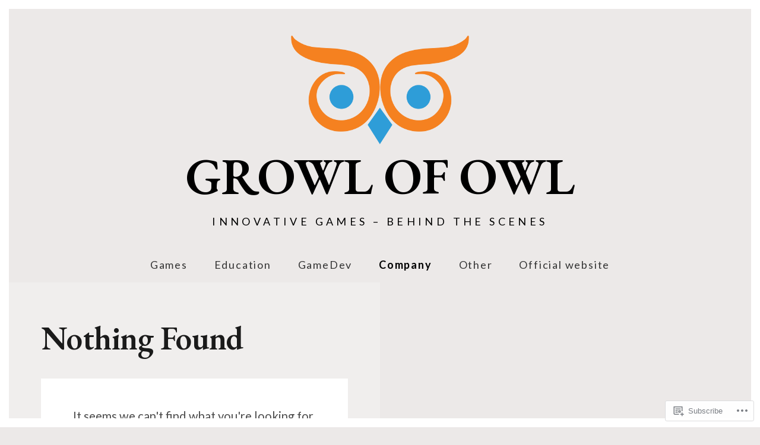

--- FILE ---
content_type: text/css;charset=utf-8
request_url: https://s0.wp.com/?custom-css=1&csblog=7S4n2&cscache=6&csrev=18
body_size: -46
content:
a.header-image{display:none !important}.branding{padding:2.5rem 1rem 1.5rem!important}.site-logo-link{padding:0 1.5rem .5rem!important}#main-content article{padding:3.5rem 3rem!important}body .syntaxhighlighter .code,body .syntaxhighlighter .gutter{font-size:.75em !important}